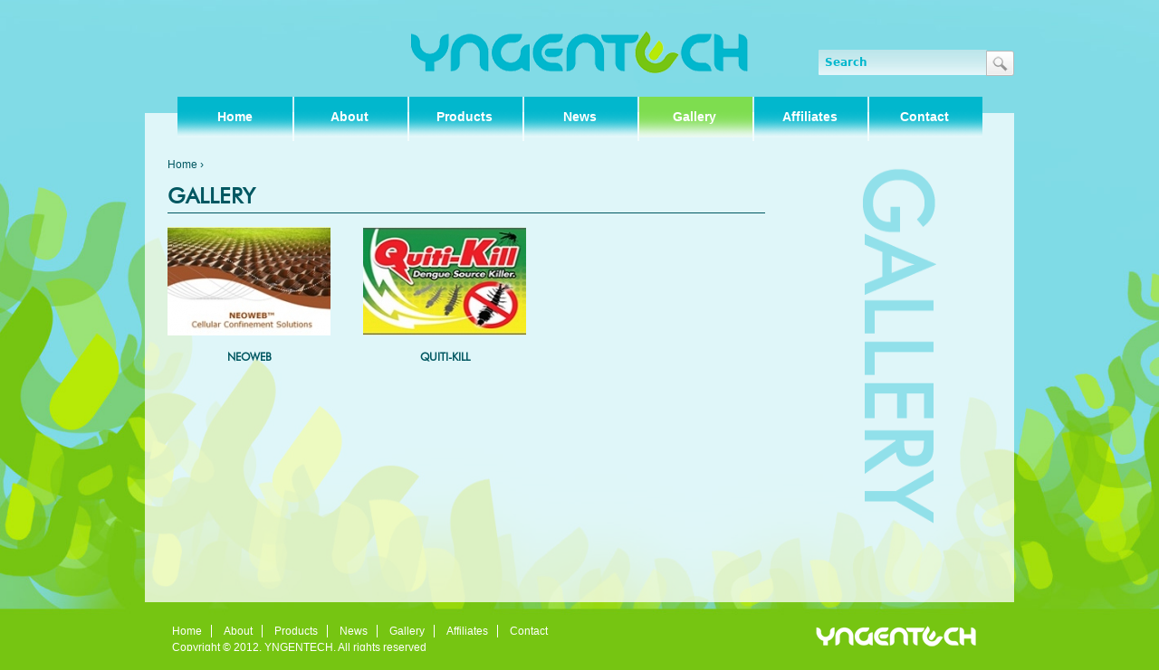

--- FILE ---
content_type: text/html; charset=utf-8
request_url: http://yngentech.com/gallery
body_size: 10191
content:
<!DOCTYPE html PUBLIC "-//W3C//DTD XHTML 1.0 Strict//EN" "http://www.w3.org/TR/xhtml1/DTD/xhtml1-strict.dtd">
<html xmlns="http://www.w3.org/1999/xhtml" xml:lang="en" lang="en" dir="ltr">

<head>
<meta http-equiv="Content-Type" content="text/html; charset=utf-8" />
  <title>Gallery | Yngentech</title>
  <meta http-equiv="X-UA-Compatible" content="IE=EmulateIE8" />
  <meta http-equiv="Content-Type" content="text/html; charset=utf-8" />
<link rel="shortcut icon" href="/sites/default/files/default_favicon.ico" type="image/x-icon" />
  <link type="text/css" rel="stylesheet" media="all" href="/sites/default/files/css/css_7317f4736e1bace9609619ccb528d8d5.css" />
<link type="text/css" rel="stylesheet" media="print" href="/sites/default/files/css/css_513d482182d487812232c8cd0d1646c9.css" />
<link type="text/css" rel="stylesheet" media="all" href="/sites/all/themes/default/css/html-reset.css?x" />
<link type="text/css" rel="stylesheet" media="all" href="/sites/all/themes/default/css/wireframes.css?x" />
<link type="text/css" rel="stylesheet" media="all" href="/sites/all/themes/default/css/layout-fixed.css?x" />
<link type="text/css" rel="stylesheet" media="all" href="/sites/all/themes/default/css/page-backgrounds.css?x" />
<link type="text/css" rel="stylesheet" media="all" href="/sites/all/themes/default/css/tabs.css?x" />
<link type="text/css" rel="stylesheet" media="all" href="/sites/all/themes/default/css/messages.css?x" />
<link type="text/css" rel="stylesheet" media="all" href="/sites/all/themes/default/css/pages.css?x" />
<link type="text/css" rel="stylesheet" media="all" href="/sites/all/themes/default/css/block-editing.css?x" />
<link type="text/css" rel="stylesheet" media="all" href="/sites/all/themes/default/css/blocks.css?x" />
<link type="text/css" rel="stylesheet" media="all" href="/sites/all/themes/default/css/navigation.css?x" />
<link type="text/css" rel="stylesheet" media="all" href="/sites/all/themes/default/css/panels-styles.css?x" />
<link type="text/css" rel="stylesheet" media="all" href="/sites/all/themes/default/css/views-styles.css?x" />
<link type="text/css" rel="stylesheet" media="all" href="/sites/all/themes/default/css/nodes.css?x" />
<link type="text/css" rel="stylesheet" media="all" href="/sites/all/themes/default/css/comments.css?x" />
<link type="text/css" rel="stylesheet" media="all" href="/sites/all/themes/default/css/forms.css?x" />
<link type="text/css" rel="stylesheet" media="all" href="/sites/all/themes/default/css/fields.css?x" />
<link type="text/css" rel="stylesheet" media="all" href="/sites/all/themes/default/css/yngentech.css?x" />
<link type="text/css" rel="stylesheet" media="print" href="/sites/all/themes/default/css/print.css?x" />
<!--[if IE]>
<link type="text/css" rel="stylesheet" media="all" href="/sites/all/themes/default/css/ie.css?x" />
<![endif]-->
<!--[if lte IE 6]>
<link type="text/css" rel="stylesheet" media="all" href="/sites/all/themes/default/css/ie6.css?x" />
<![endif]-->
  <script type="text/javascript" src="/sites/default/files/js/js_3306fc363764689b9b8a7dde25462c43.js"></script>
<script type="text/javascript">
<!--//--><![CDATA[//><!--
jQuery.extend(Drupal.settings, { "basePath": "\u002F", "cron": { "basePath": "\u002Fpoormanscron", "runNext": 1768783007 }, "shadowbox": { "animate": true, "animateFade": true, "animSequence": "wh", "auto_enable_all_images": 0, "auto_gallery": 0, "autoplayMovies": true, "continuous": false, "counterLimit": 10, "counterType": "default", "displayCounter": true, "displayNav": true, "enableKeys": true, "fadeDuration": 0.35, "handleOversize": "resize", "handleUnsupported": "link", "initialHeight": 160, "initialWidth": 320, "language": "en", "modal": false, "overlayColor": "#000", "overlayOpacity": 0.8, "players": null, "resizeDuration": 0.55, "showMovieControls": true, "slideshowDelay": 0, "viewportPadding": 20, "useSizzle": false }, "CToolsUrlIsAjaxTrusted": { "\u002Fgallery": true } });
//--><!]]>
</script>
</head>
<body class="page not-front not-logged-in page-gallery section-gallery one-sidebar sidebar-second page-views anonymous user">
<!--<div class="cover">
	<img src="/sites/all/themes/default/images/bg.jpg" alt="BG" />
</div>-->

      <div id="skip-link"><a href="#main-menu">Jump to Navigation</a></div>
    
  <div id="header"><div class="section clearfix">

              <a href="/" title="Home" rel="home" id="logo"><img src="/sites/default/files/default_logo.png" alt="Home" /></a>
      
      
              <div id="search-box"><form action="/gallery"  accept-charset="UTF-8" method="post" id="search-theme-form">
<div><div id="search" class="container-inline">
  <div class="form-item" id="edit-search-theme-form-1-wrapper">
 <label for="edit-search-theme-form-1">Search this site: </label>
 <input type="text" maxlength="128" name="search_theme_form" id="edit-search-theme-form-1" size="15" value="" title="Enter the terms you wish to search for." class="form-text" />
</div>
<input type="submit" name="op" id="edit-submit" value="Search"  class="form-submit" />
<input type="hidden" name="form_build_id" id="form-icjfA7xtVdh9pzkGjn0ewyk9EaMw5dwHJdRzviVoxV8" value="form-icjfA7xtVdh9pzkGjn0ewyk9EaMw5dwHJdRzviVoxV8"  />
<input type="hidden" name="form_id" id="edit-search-theme-form" value="search_theme_form"  />
</div>

</div></form>
</div>
      
      
    </div></div><!-- /.section, /#header -->

  <div id="page-wrapper"><div id="page">


    <div id="main-wrapper"><div id="main" class="clearfix with-navigation">
	<!--<div class="bg">
		<img src="sites/all/themes/default/images/bg2.jpg" alt="bg" />
	</div>-->

      <div id="content" class="column"><div class="section">

        
        
        <div class="breadcrumb"><a href="/">Home</a> › </div>                  <h1 class="title">Gallery</h1>
                                
        
        <div id="content-area">
          <div class="views_view view view-gallery view-id-gallery view-display-id-page_1 galleryPage view-dom-id-1">
  
  
    
  
      <div class="view-content">
        <div class="views-row views-row-1 views-row-odd views-row-first">
      
  <div class="views-field-views-node-quicklinks">
                <span class="field-content"></span>
  </div>
  
  <div class="views-field-field-rep-img-fid">
                <span class="field-content"><a href="/gallery/neoweb" class="imagecache imagecache-album_rep_image imagecache-linked imagecache-album_rep_image_linked"><img src="http://yngentech.com/sites/default/files/imagecache/album_rep_image/rep_img/neoweb.jpg" alt="" title=""  class="imagecache imagecache-album_rep_image" width="180" height="120" /></a></span>
  </div>
  
  <div class="views-field-title">
                <span class="field-content"><a href="/gallery/neoweb">NEOWEB</a></span>
  </div>
  </div>
  <div class="views-row views-row-2 views-row-even views-row-last">
      
  <div class="views-field-views-node-quicklinks">
                <span class="field-content"></span>
  </div>
  
  <div class="views-field-field-rep-img-fid">
                <span class="field-content"><a href="/gallery/quiti-kill" class="imagecache imagecache-album_rep_image imagecache-linked imagecache-album_rep_image_linked"><img src="http://yngentech.com/sites/default/files/imagecache/album_rep_image/rep_img/quiti-kill.jpg" alt="" title=""  class="imagecache imagecache-album_rep_image" width="180" height="120" /></a></span>
  </div>
  
  <div class="views-field-title">
                <span class="field-content"><a href="/gallery/quiti-kill">QUITI-KILL</a></span>
  </div>
  </div>
    </div>
  
  
  
  
  
  
</div>         </div>

        
        
      </div></div><!-- /.section, /#content -->

              <div id="navigation"><div class="section clearfix">

          <h2 class="element-invisible">Main menu</h2><ul id="main-menu" class="links clearfix"><li class="menu-560 first"><a href="/home" title="Home">Home</a></li>
<li class="menu-466"><a href="/about" title="About">About</a></li>
<li class="menu-567"><a href="/products" title="Products">Products</a></li>
<li class="menu-569"><a href="/news" title="News">News</a></li>
<li class="menu-572 active-trail active"><a href="/gallery" title="Gallery" class="active">Gallery</a></li>
<li class="menu-574"><a href="/affiliates" title="Affiliates">Affiliates</a></li>
<li class="menu-113 last"><a href="/contact" title="">Contact</a></li>
</ul>
          
        </div></div><!-- /.section, /#navigation -->
      
      
      <div class="region region-sidebar-second column sidebar"><div class="section">
  <div id="block-block-5" class="block block-block first last region-odd odd region-count-1 count-1">
  
  <div class="content">
    <p><img src="/sites/default/files/gallery_side.png" width="215" height="458" /></p>
  </div>

  </div><!-- /.block -->
</div></div><!-- /.section, /.region -->

    </div></div><!-- /#main, /#main-wrapper -->


  </div></div><!-- /#page, /#page-wrapper -->
  
        <div id="footer"><div class="section">

        
                  <div id="footer-message">Copyright © 2012. YNGENTECH. All rights reserved</div>
        
        <div class="region region-footer">
  <div id="block-menu-secondary-links" class="block block-menu first last region-odd even region-count-1 count-2">
  
  <div class="content">
    <ul class="menu"><li class="leaf first"><a href="/home" title="Home">Home</a></li>
<li class="leaf"><a href="/about" title="About">About</a></li>
<li class="leaf"><a href="/products" title="Products">Products</a></li>
<li class="leaf"><a href="/news" title="News">News</a></li>
<li class="leaf active-trail"><a href="/gallery" title="Gallery" class="active">Gallery</a></li>
<li class="leaf"><a href="/affiliates" title="Affiliates">Affiliates</a></li>
<li class="leaf last"><a href="/contact" title="Contact">Contact</a></li>
</ul>  </div>

  </div><!-- /.block -->
</div><!-- /.region -->

      </div></div><!-- /.section, /#footer -->
    
  
  <script type="text/javascript">
<!--//--><![CDATA[//><!--

      Shadowbox.path = "/sites/all/libraries/shadowbox/";
      Shadowbox.init(Drupal.settings.shadowbox);
    
//--><!]]>
</script>

</body>
</html>


--- FILE ---
content_type: text/css
request_url: http://yngentech.com/sites/all/themes/default/css/layout-fixed.css?x
body_size: 4845
content:
/**
 * @file
 * Layout Styling (DIV Positioning)
 *
 * Define CSS classes to create a table-free, 3-column, 2-column, or single
 * column layout depending on whether blocks are enabled in the left or right
 * columns.
 *
 * This layout is based on the Zen Columns layout method.
 *   http://drupal.org/node/201428
 *
 * Only CSS that affects the layout (positioning) of major elements should be
 * listed here.  Such as:
 *   display, position, float, clear, width, height, min-width, min-height
 *   margin, border, padding, overflow
 */


/*
 * Body
 */
body {
}

#page-wrapper,
.region-page-closure {
  /*
   * If you want to make the page a fixed width and centered in the viewport,
   * this is the standards-compliant way to do that. See also the ie6.css file
   * for the necessary IE5/IE6quirks hack to center a div.
   */
  margin-left: auto;
  margin-right: auto;
  width: 960px;
}

#page {
}

/*
 * Header
 */
#header {
}

#header .section {
}

#search-box {
}

.region-header {
  clear: both; /* Clear the logo */
}

/*
 * Main (container for everything else)
 */
#main-wrapper {
  position: relative;
}

#main {
}

/*
 * Content
 */
#content,
.no-sidebars #content {
  float: left; /* LTR */
  width: 960px;
  margin-left: 0; /* LTR */
  margin-right: -960px; /* LTR */ /* Negative value of #content's width + left margin. */
  padding: 0; /* DO NOT CHANGE. Add padding or margin to #content .section. */
}

.sidebar-first #content {
  width: 710px;
  margin-left: 250px; /* LTR */ /* The width of .region-sidebar-first. */
  margin-right: -960px; /* LTR */ /* Negative value of #content's width + left margin. */
}

.sidebar-second #content {
  width: 710px;
  margin-left: 0; /* LTR */
  margin-right: -710px; /* LTR */ /* Negative value of #content's width + left margin. */
}

.two-sidebars #content {
  width: 460px;
  margin-left: 250px; /* LTR */ /* The width of .region-sidebar-first */
  margin-right: -710px; /* LTR */ /* Negative value of #content's width + left margin. */
}

#content .section {
  margin: 0;
  padding: 0;
}

/*
 * Navigation
 */
#navigation {
  float: left; /* LTR */
  width: 100%;
  margin-left: 0; /* LTR */
  margin-right: -100%; /* LTR */ /* Negative value of #navigation's width + left margin. */
  padding: 0; /* DO NOT CHANGE. Add padding or margin to #navigation .section. */
  height: 48px; /* The navigation can have any arbritrary height. We picked one
                    that is the line-height plus 1em: 1.3 + 1 = 2.3
                    Set this to the same value as the margin-top below. */
}

.with-navigation #content,
.with-navigation .region-sidebar-first,
.with-navigation .region-sidebar-second {
  margin-top: 36px; /* Set this to the same value as the navigation height above. */
}

#navigation .section {
}

#navigation ul /* Primary and secondary links */ {
  margin: 0;
  padding: 0;
  text-align: left; /* LTR */
}

#navigation li /* A simple method to get navigation links to appear in one line. */ {
  float: left; /* LTR */
  padding: 0 10px 0 0; /* LTR */
}

/*
 * First sidebar
 */
.region-sidebar-first {
  float: left; /* LTR */
  width: 250px;
  margin-left: 0; /* LTR */
  margin-right: -250px; /* LTR */ /* Negative value of .region-sidebar-first's width + left margin. */
  padding: 0; /* DO NOT CHANGE. Add padding or margin to .region-sidebar-first .section. */
}

.region-sidebar-first .section {
  margin: 0 20px 0 0; /* LTR */
  padding: 0;
}

/*
 * Second sidebar
 */
.region-sidebar-second {
  float: left; /* LTR */
  width: 250px;
  margin-left: 710px; /* LTR */ /* Width of content + sidebar-first. */
  margin-right: -960px; /* LTR */ /* Negative value of .region-sidebar-second's width + left margin. */
  padding: 0; /* DO NOT CHANGE. Add padding or margin to .region-sidebar-second .section. */
}

.region-sidebar-second .section {
  margin: 0 0 0 20px; /* LTR */
  padding: 0;
}

/*
 * Footer
 */
#footer {
}

#footer .section {
}

/*
 * Closure
 */
.region-page-closure /* See also the #page-wrapper declaration above that this div shares. */ {
}

/*
 * Prevent overflowing content
 */
#header,
#content,
#navigation,
.region-sidebar-first,
.region-sidebar-second,
#footer,
.region-page-closure {
  overflow: visible;
  word-wrap: break-word; /* A very nice CSS3 property */
}

#navigation {
  /* overflow: hidden;  *//* May need to be removed if using a dynamic drop-down menu */
}

/*
 * If a div.clearfix doesn't have any content after it and its bottom edge
 * touches the bottom of the viewport, Firefox and Safari will mistakenly
 * place several pixels worth of space between the bottom of the div and the
 * bottom of the viewport. Uncomment this CSS property to fix this.
 * Note: with some over-large content, this property might cause scrollbars
 * to appear on the #page-wrapper div.
 */
/*
#page-wrapper {
  overflow-y: hidden;
}
*/


--- FILE ---
content_type: text/css
request_url: http://yngentech.com/sites/all/themes/default/css/forms.css?x
body_size: 4325
content:
/* $Id: forms.css,v 1.3 2009/08/12 08:37:42 johnalbin Exp $ */

/**
 * @file
 * Form Styling
 */


.form-item,
.form-checkboxes,
.form-radios /* Wrapper for a form element (or group of form elements) and its label */ {
  margin: 1em 0;
}

.form-item input.error,
.form-item textarea.error,
.form-item select.error /* Highlight the form elements that caused a form submission error */ {
  border: 2px solid #c00;
}

.form-item label /* The label for a form element */ {
  display: block;
  font-weight: bold;
}

.form-item label.option /* The label for a radio button or checkbox */ {
  display: inline;
  font-weight: normal;
}

.form-required /* The part of the label that indicates a required field */ {
  color: #c00;
}

.form-item .description /* The descriptive help text (separate from the label) */ {
  font-size: 0.85em;
}

.form-checkboxes .form-item,
.form-radios .form-item /* Pack groups of checkboxes and radio buttons closer together */ {
  margin: 0.4em 0;
}

.form-submit /* The submit button */ {
    position: relative;
	background: -moz-linear-gradient(center top , #FFFFFF, #CCCCCC) repeat scroll 0 0 transparent;
	background: -webkit-gradient(linear, left top, left bottom, from(#ffffff), to(#cccccc)) repeat scroll 0 0 transparent;
	background: -o-linear-gradient(top,  #ffffff,  #cccccc) repeat scroll 0 0 transparent;
    border: 1px solid #AAAAAA;
    border-radius: 12px 12px 12px 12px;
    color: #111111;
    cursor: pointer;
    font-weight: bold;
    padding: 5px 12px;
    text-decoration: none;
    text-shadow: 0 1px 0 #FFFFFF;
}

.form-submit:hover {
	background: -webkit-gradient(linear, left top, left bottom, from(#cccccc), to(#dddddd)) repeat scroll 0 0 transparent;
    background: -moz-linear-gradient(top,  #cccccc,  #dddddd) repeat scroll 0 0 transparent;
    background: -o-linear-gradient(top,  #cccccc,  #dddddd) repeat scroll 0 0 transparent;
}

.form-submit:active {
	top: 1px;
}

.container-inline div,
.container-inline label /* Inline labels and form divs */ {
  display: inline;
}

.tips /* Tips for Drupal's input formats */ {
}


/*
 * Search (search-theme-form.tpl.php)
 */
#search-box /* Wrapper for the search form */ {
}

#edit-search-theme-form-1-wrapper label /* Label that says "Search this site:" */ {
  display: none;
}


/*
 * Search (search-block-form.tpl.php)
 */
#search-block-form /* Wrapper for the search form */ {
}

#edit-search-block-form-1-wrapper label /* Label that says "Search this site:" */ {
  display: none;
}


/*
 * Drupal's default login form block
 */
#user-login-form {
  text-align: left; /* LTR */
}


/*
 * OpenID
 *
 * The default styling for the OpenID login link seems to assume Garland's
 * styling of list items.
 */

#user-login-form ul /* OpenID creates a new ul above the login form's links. */ {
  margin-bottom: 0; /* Position OpenID's ul next to the rest of the links. */
}

#user-login-form li.openid-link /* The "Log in using OpenID" link. */ {
  margin-top: 1em;
  margin-left: -20px; /* LTR */ /* Un-do some of the padding on the ul list. */
}

#user-login-form li.user-link /* The "Cancel OpenID login" link. */ {
  margin-top: 1em;
}

#user-login ul {
  margin: 1em 0;
}

#user-login li.openid-link,
#user-login li.user-link /* The OpenID links on the /user form. */ {
  margin-left: -2em; /* LTR */ /* Un-do all of the padding on the ul list. */
}


/*
 * Drupal admin tables
 *
 * We overrode these styles in html-elements.css, but restore them for the admin
 * section of the site.
 */

form tbody {
  border-top: 1px solid #ccc;
}

form th,
form thead th {
  text-align: left; /* LTR */
  padding-right: 1em; /* LTR */
  border-bottom: 3px solid #ccc;
}

form tbody th {
  border-bottom: 1px solid #ccc;
}
select {
	background: transparent url(../images/input_bg.gif) repeat 0 0;
	border: 1px solid #AAAAAA;
    border-radius: 2px 2px 2px 2px;
    box-shadow: 0 1px 2px #DDDDDD;
    color: #555555;
	padding: 4px;
}
input.form-text {
	background: transparent url(../images/input_bg.gif) repeat 0 0;
	border: 1px solid #AAAAAA;
    border-radius: 6px;
    color: #555555;
	padding: 4px;
}
textarea {
    border: 1px solid #aaa;
    font-size: 12px;
    padding: 5px;
    border-radius: 8px;
	overflow: hidden;
	background: #fff url(../images/input_bg.gif) repeat-x 0 -88px;
}
input.form-text:focus,
textarea:focus {
}

--- FILE ---
content_type: text/css
request_url: http://yngentech.com/sites/all/themes/default/css/yngentech.css?x
body_size: 21425
content:
/*YNGENTECH*/

@font-face {  
	font-family: "Futura Bk Bt";  
	src: url( '../fonts/futuran-webfont.eot' );
	src: local('�?'),
		url('../fonts/futuran-webfont.woff') format('woff'), 
		url('../fonts/futuran-webfont.ttf') format('truetype'),
		url('../fonts/futuran-webfont.svg#webfont') format('svg');
	font-weight: normal;
	font-style: normal;
}

body {
	font-family: Arial, Verdana, sans-serif;
	line-height: 136%;
	background: #76C512 url(../images/bg.jpg) no-repeat bottom center;
	background-size: cover;
}

#admin-menu ul li a {
	font-size: 10px;
}

#header {
	height: 125px;
	position: relative;
}

#header .section {
	width: 960px;
	margin: 0 auto;
	position: relative;
	height: 116px;
}

#logo {
    left: 290px;
    position: relative;
    top: 34px;
}

td,th {
	padding: 4px;
}

p,ol,ul,table,a,span,div {
	font-size: 12px;
	color: #005761;
}

a {
	color: #1e8b99;
	text-decoration: none;
}

h1.title {
	border-bottom: 1px solid #005761;
    color: #005761;
    font-family: Futura Bk Bt;
    font-size: 24px;
    margin-bottom: 15px;
}

#content .section {
    padding: 15px 25px 0;
}

.node .content {
    line-height: 136%;
}

.front #content .section {
	padding: 0;
}

#page-wrapper {
	/* background: #f5fcfd url(../images/pagewrap.jpg) no-repeat bottom center; */
	background: transparent url(../images/bg_pagewrapper.png) repeat top center;
}

.front #main-wrapper {	padding-bottom: 0;
}

#main-wrapper {
	position: relative;	padding-bottom: 20px;
}

.socialPane {
    position: relative;
	width: 300px;
}

.socialPane a.fb,
.socialPane a.tw {
	display: inline-block;
    float: left;
    height: 46px;
    overflow: hidden;
    text-indent: -1000px;
    width: 85px;
}

.socialPane a.fb {
	background: transparent url(../images/social.png) no-repeat top left;
	margin-right: 10px;
}

.socialPane a.tw {
	background: url("../images/social.png") no-repeat scroll -90px 0 transparent;
	width: 102px;
}

/* .cover img {
	position: fixed;
	width: 100%;
	height: 100%;
	top: 0;
	left: 0;
	z-index: -100;
} */

.node-type-album .field-field-imgs .field-item {
	float: left;
	margin-bottom: 10px;
    margin-right: 10px;
}

h1 {
	text-transform: uppercase;
	color: #5aa8aa;
	font-size: 28px;
}

#search {
	bottom: 21px;
    position: absolute;
    right: 0;
}

div#edit-search-theme-form-1-wrapper {
	display: inline-block;
    width: 182px;
}

#search input.form-submit {
	border: none;
	text-indent: -1000px;
	overflow: hidden;
	background: transparent url(../images/search_btn.png) no-repeat top center;
	width: 31px;
	height: 28px;
	border-radius: 0;
	position: relative;
	top: 1px;
}

#search input#edit-search-theme-form-1 {
    border: medium none;
    border-radius: 1px 1px 1px 1px;
    color: #01B7CD;
    font-size: 12px;
    font-weight: bold;
    padding: 7px;
    width: 172px;
	background: #d5f0f3 url(../images/bg_searchinput.jpg) repeat-x top left;
}

#navigation {
	height: 50px;
    position: relative;
    top: -18px;
}

#navigation ul {
	margin: 0 auto;
    padding: 0;
    text-align: left;
    width: 889px;
}

#navigation li {
	padding: 0;
}

#navigation li a {
    color: #fff;
    display: inline-block;
    font-size: 14px;
    font-weight: bold;
    padding: 16px 0;
	width: 127px;
	background: transparent url(../images/bg_navLi.png) repeat-x top left;
	text-align: center;
}

#navigation li span {
	height: 49px;
    position: absolute;
    top: 0;
    width: 2px;
	background: transparent url(../images/bg_sep.png) no-repeat top center;
}

#navigation li.first span {
	display: none;
}

#navigation li a:hover,
#navigation li a.active {
	background: transparent url(../images/bg_navLiActive.png) repeat-x top left;
}

#block-menu-secondary-links {
	margin: 0;
}

#footer {
	height: 75px;
	position: relative;
}

#footer .section {
	width: 960px;
	margin: 0 auto;
	height: 75px;
	background: url("../images/logocopy.png") no-repeat scroll 95% 50% transparent;
	position: relative;
}

#footer ul {
	margin: 0;
	padding: 0;
	text-align: left;
}

#footer li a {
	font-size: 12px;
	color: #fff;
	margin: 0 10px;
}

#footer li {
	display: inline;
	border-right: 1px solid #fff;
}

#footer li.first a {
	margin-left: 0;
}

#footer li.last {
	border: none;
}

#footer-message {
	color: #FFFFFF;
    font-size: 12px;
    position: absolute;
    top: 40px;
	left: 30px;
}

.region-footer {
    position: absolute;
    top: 22px;
	left: 30px;
}

.bg img {
	position: fixed;
	width: 100%;
	height: 100%;
	z-index: -10;
}

/*panels-------------------------*/

.panels-flexible-region-1-center {
	width: 100%;
}

#homePage {
	margin: 0 auto;
	width: 960px;
	background: transparent url(../images/homeLine.jpg) no-repeat 15px 730px;
}

.slideshowPane {
	margin: 0 auto;
    width: 892px;
}

.bottomRow {
	margin-top: 40px;
	padding: 0 50px;
}

.botRight {
	position: relative;
    top: 63px;
}

.slideshowPane h2.pane-title {
	margin: 0;
}

.announcementPane {
	padding: 5px;
}

.announcementPane .announcementBlock,
.announcementPane .announcementBlock .view-content  {
	padding: 0;
}

.announcementPane h2.pane-title {
	color: #fff;
	font-size: 19px;
	margin: 0;
	padding-bottom: 5px;
	padding-left: 12px;
	letter-spacing: -1px;
}

.announcementPane .pane-content {
	padding: 10px 14px;
}

.announcementPane .views-field-title {
	margin-bottom: 10px;
}

.announcementPane .views-field-title a {
	color: #484646;
	font-weight: bold;
	font-size: 15px;
}

.announcementPane .views-field-field-teaser-value div {
	color: #47403D;
}

.announcementPane .views-row {
	border-bottom: 1px solid #ccc;
	margin-bottom: 8px;
	padding-bottom: 8px;
}

.announcementPane .views-row-last,
.announcementPane .announcementBlock  .views-row-last {
	margin-bottom: 0;
	border: none;
}

.welcomePane {
	float: left;
    position: relative;
    width: 350px;
    z-index: 100;
}

.videoPane {
	float: right;
    margin-right: 33px;
}

.panels-flexible-row-1-1 {
	overflow: hidden;
    padding: 15px 35px 0;
}

.welcomePane  .views-field-title span {
	color: #76C512;
    font-family: Futura Bk Bt;
    font-size: 22px;
    font-weight: normal;
    margin: 0;
    text-decoration: underline;
	line-height: 31px;
}

.welcomePane .pane-content {
    line-height: 126%;
	
}

.welcomePane .views-field-body p {
	font-size: 12px;
	color: #005761;
}

.latestNewsPane {
	background: transparent url(../images/bg_featProd.png) repeat top left;
	float: right;
    margin-right: 20px;
    padding: 12px 16px;
    width: 483px;
	overflow: hidden;
}

.latestNewsPane h2.pane-title {
	background: transparent url(../images/bg_latestNews.png) no-repeat top center;
	display: inline-block;
    height: 44px;
    left: 18px;
    margin: 0 0 10px;
    overflow: hidden;
    position: relative;
    text-align: center;
    text-indent: -1000px;
    width: 444px;
}

.latestNewsPane .pane-content {
}

.latestNewsPane .views-field-title {
	margin-bottom: 10px;
}

.latestNewsPane .views-row {
	float: left;
	width: 154px;
	margin-right: 10px;
}

.latestNewsPane .views-row-last {
	margin: 0;
}

.latestNewsPane .views-field-title a {
	color: #39939E;
    font-size: 13px;
    font-weight: bold;
}

.latestNewsPane .views-field-field-teaser-value div {
	font-size: 11px;
    line-height: 126%;
	color: #39939e;
	margin: 5px 0;
}

.latestNewsPane .views-field-field-teaser-img-fid {
}

.latestNewsPane .views-field-phpcode {
	margin-top: 15px;
}

.latestNewsPane .views-field-view-node {
	text-align: right;
}

.latestNewsPane .views-field-view-node a {
	border-radius: 0;
	border: none;
	color: #39939e;
	font-size: 11px;
}

.latestNewsPane .views-field-view-node,
.prodPage .views-field-view-node,
.newsPage .views-field-view-node {
	clear: both;
}

.prodPage .views-field-view-node a,
.newsPage .views-field-view-node a {
	/* background-color: #5C7022; */
    border-radius: 10px 10px 10px 10px;
    color: #005761;
    display: inline-block;
    padding: 4px 0;
}

.panels-flexible-row-1-2 {
    padding: 10px 35px 0;
}

.featuredProdPane {
    padding: 14px;
    position: relative;
    width: 277px;
	background: transparent url(../images/bg_featProd.png) repeat top left;
}

.featuredProdPane h2.pane-title {
	height: 42px;
    width: 275px;
	text-indent: -1000px;
	overflow: hidden;
	display: inline-block;
	margin: 0;
	background: transparent url(../images/bg_featProdh2.png) no-repeat top center;
}

.featuredProdPane .pane-content {
	padding: 15px 22px;
}

.featuredProdPane .views-field-field-teaser-img-fid {
	text-align: center;
	margin: 15px 0;
}

.featuredProdPane .views-field-field-teaser-img-fid img {
	border: 3px solid #cfe173;
	border-radius: 3px;
}

.featuredProdPane .views-field-title {
	text-align: center;
}

.featuredProdPane .views-field-title a {	color: #39939E;    font-size: 15px;    font-weight: bold;    letter-spacing: -1px;    text-transform: uppercase;}

.featuredProdPane .views-field-view-node {
	text-align: right;
	padding-top: 10px;
}

.featuredProdPane .views-field-view-node a {
	font-size: 12px;
}

.featuredProdPane .views-field-field-teaser-value div {
	font-size: 12px;
	color: #39939e;
	line-height: 136%;
}

.featuredProdPane .featuredProd {
	height: auto;
}

/*end of panels------------------*/

/*blocks---------------------------*/


#views_slideshow_singleframe_main_slideshow-block_1 {
	height: 330px;
}

.slideshowBlock {
	margin-top: 10px;
    position: relative;
	background: none;
}

.slideshowBlock .views-slideshow-controls-bottom {
	position: absolute;
    right: 36px;
    top: 14px;
	z-index: 1000;
}

.slideshowBlock .views_slideshow_singleframe_pager .pager-item {
	padding: 0 2px;
}

.slideshowBlock .views_slideshow_singleframe_pager .pager-item a {
    border-radius: 14px 14px 14px 14px;
    color: #69D4E1;
    display: inline-block;
    font-size: 14px;
    padding: 4px 0;
    text-align: center;
    vertical-align: middle;
    width: 24px;
}

.slideshowBlock .views_slideshow_singleframe_pager .activeSlide a  {
	background-color: #69D4E1;
	color: #E8F1EC;
}

#block-views-announcement-block_1 {
	background-color: #D0E9EC;
}

#block-views-announcement-block_1 h2.title {
	background-color: #90cbd1;
    color: #FFFFFF;
    font-family: Futura Bk Bt;
    font-size: 16px;
    margin: 0;
    padding: 10px 0;
    text-align: center;
    text-transform: uppercase;
}

.announcementBlock {
    padding: 5px;
}

.announcementBlock .view-content {
	padding: 10px 14px;
}

.announcementBlock .views-field-title {
	margin-bottom: 10px;
}

.announcementBlock .views-field-title a {
	color: #005761;
    font-size: 12px;
    font-weight: bold;
}

.announcementBlock .views-field-field-teaser-value div {
	color: #005761;
}

.announcementBlock .views-row {
	border-bottom: 1px solid #CCCCCC;
    margin-bottom: 8px;
    padding-bottom: 8px;
}

.announcementBlock .views-row-last {
	border: none;
}

.welcomeBlock {
	
}

.latestNewsBlock {

}

.featuredProd {

}

.prodPage .views-row {
	border-bottom: 1px dotted #084547;
    margin-bottom: 14px;
    overflow: hidden;
    padding-bottom: 10px
}

.prodPage .views-row-last {
	border: none;
}

.prodPage .views-field-title {
	margin-bottom: 12px;
}

.prodPage .views-field-title a {
	color: #084547;
    font-size: 15px;
	font-weight: bold;
}

.prodPage .views-field-field-teaser-value div  {
	color: #005761;
}

.prodPage .views-field-field-teaser-img-fid {
	float: right;
	margin-left: 12px;
}

.prodPage .views-field-phpcode {
	margin-top: 10px;
	text-align: right;
}

.newsPage .views-row {
	border-bottom: 1px dotted #084547;
    margin-bottom: 14px;
    overflow: hidden;
    padding-bottom: 10px;
	padding-top: 6px;
}

.newsPage .views-row-last {
	border: none;
}

.newsPage .views-field-field-teaser-img-fid {
	float: right;
    padding-bottom: 10px;
    padding-left: 10px;
}

.newsPage .views-field-title {
	margin-bottom: 12px;
}

.newsPage .views-field-title a {
	color: #084547;
    font-size: 16px;
    font-weight: bold;
}

.newsPage .views-field-field-teaser-value div {
	color: #005761;
}

.newsPage .views-field-phpcode {
	margin-top: 10px;
    overflow: hidden;
	text-align: right;
}

.galleryPage .views-row {
	float: left;
    height: 145px;
    margin-bottom: 26px;
    margin-right: 36px;
    text-align: center;
    width: 180px;
}

.galleryPage .views-field-title {
	padding: 5px 0;
}

.galleryPage .views-field-title a {
	color: #005761;
    font-family: Futura Bk Bt;
    font-size: 12px;
    font-weight: bold;
    text-transform: uppercase;
}

.affiliatePage .views-row {
    margin-bottom: 24px;
	margin-right: 41px;
	display: inline-block;
	vertical-align: top;
	width: 176px;
	text-align: center;
}

.affiliatePage .views-field-title span {
	color: #005761;
    display: inline-block;
    font-size: 14px;
    font-weight: bold;
    margin-top: 10px;
}

.affiliatePage span.views-field-field-aff-logo-fid {
	
}

.affiliatePage td {
	display: inline-block;
    position: relative;
    text-align: center;
    width: 200px;
}

.affiliatePage td .views-field-views-node-quicklinks {
	display: block;
	visibility: hidden;
}

.affiliatePage td:hover .views-field-views-node-quicklinks {
	visibility: visible;
}

#block-views-contactInfo-block_2  {
	float: right;
}

#block-views-contactInfo-block_2 .view-display-id-block_2 p {
	margin: 0;
}

form#contact-mail-page {
	float: left;
    width: 400px;
}

form#contact-mail-page input.form-text,
form#contact-mail-page textarea.form-textarea {
	width: 380px;
}

#block-views-contactInfo-block_1 {
	float: left;
    margin-bottom: 60px;
    width: 400px;
}

#block-menu-menu-productmenu {
	padding: 30px 3px 3px;
	background-color: transparent;
	/*background-color: #D0E9EC; hide */
}

#block-menu-menu-productmenu .content {
	background-color: #EFF7F8;
    padding: 10px;
	display: none; /*hide*/
}

#block-menu-menu-productmenu ul {
	margin: 0;
	padding: 0;
}

#block-menu-menu-productmenu li {
	list-style: none;
	list-style-image: none;
	line-height: 160%;
}

#block-menu-menu-productmenu li a {
	color: #484646;
    font-weight: bold;
}

#block-menu-menu-productmenu li a:hover,
#block-menu-menu-productmenu li a.active {
	color: #333;
	text-decoration: underline;
}

/*end of blocks--------------------*/

#block-block-1 {
	position: absolute;
    right: 20px;
    top: 20px;
}

#block-block-1 img {
	width: 30px;
	height: 30px;
}

.breadcrumb {
	margin-bottom: 15px;
}

.breadcrumb a {
	color: #005761;
}

.region-sidebar-second .section {
	margin-left: 10px;
    padding: 0 25px 0 0;
}

.node-type-product .facebookshare-box {
	float: none;
    text-align: right;
    width: 100%;
}

#sb-title, #sb-title-inner {
	line-height: 120%;
	height: auto;
}

/**IMAGE CAPTION**/

.image-left {
float: left;
margin: 5px 20px 5px 0;
}

.image-right {
float: right;
margin: 5px 0px 5px 20px;
}

img.image-left[title], img.image-right[title] {
padding-bottom: 31px;
background-color: #eee;
}

span.image-left, span.image-right {
display: block;
}

.caption {
display: block;
font-size: 0.8em;
color: #777;
line-height: 1.5em;
padding: 0 3px;
text-align: center;
}

/**IMAGE CAPTION**/

.bannerBlock .views-row {
	margin: 10px 0;
}

.node-type-news .facebookshare-box {
	margin-left: 10px;
}

.videoregion {
	
}

.newsregion {

}

#block-block-8 {
	padding: 10px;
}

#block-block-8 a {
	border-bottom: 1px dotted #333333;
    display: inline-block;
    padding: 4px 0;
    text-transform: uppercase;
    width: 100%;
	margin-bottom: 3px;
}

#block-block-8 a.last {
	border: none;
}

.field-field-prod-overview a[name="overview"],
.field-field-prod-moa a[name="modeofapplication"],
.field-field-prod-research a[name="research"],
.photogallery-section a[name="photogallery"],
.testimonials-section a[name="testimonials"],
.field-field-prod-video a[name="videogallery"],
.news-section a[name="news"] {
	background-color: #3A99A4;
    color: #FFFFFF;
    display: inline-block;
    font-size: 14px;
    font-weight: bold;
    padding: 6px;
    text-transform: uppercase;
    width: 647px;
}

.field-field-prod-overview .field-items,
.field-field-prod-moa .field-items,
.field-field-prod-research .field-items,
.photogallery-section .field-items,
.testimonials-section .field-items,
.field-field-prod-video .field-items,
.news-section .field-items {
	padding: 10px 0;
}

.photogallery-section .field-items {
	overflow: hidden;
}

.testimonials-section .field-items .views-field-title a {
	font-weight: bold;
}

.testimonials-section .field-items .views-field-body p {
	font-style: italic;
}

.field-field-prod-video {
	margin-bottom: 50px;
}

.emvideo-thumbnail-replacement span {
	display: none;
}

.emvideo-shadowbox img:hover {
	opacity: 0.8;
}

.photogallery-section .field-items .views-row {
	text-align: center;
	float: left;
}

.field-field-prod-video .field-items .views-row {
	float: left;
	margin-right: 10px;
	width: 180px;
}

.field-field-prod-video .field-items {
	overflow: hidden;
}

.prodTesti .views-field-title a {
	color: #084547;
    font-size: 16px;
    font-weight: bold;
}

.prodTesti .views-row {
	border-bottom: 1px dotted #ccc;
	padding-bottom: 10px;
	margin-bottom: 12px;
}

.prodTesti .views-row-last {
	border: none;
}

.scientificResearch .views-field-title {
	font-size: 14px;
	font-weight: bold;
	margin-bottom: 10px;
}

.scientificResearch .views-field-view-node {
	margin: 10px;
    text-align: right;
}

.scientificResearch .views-field-view-node a {
	font-weight: bold;
}

.scientificResearch .views-row {
	border-bottom: 1px solid #333;
	padding-bottom: 10px;
	margin-bottom: 12px;
}

.scientificResearch .views-row-last {
	border: none;
}

.videosPage .views-field-field-prod-video-embed {
	float: left;
	margin-right: 10px;
	margin-bottom: 8px;
}

.videosPage .views-field-field-prod-video-embed .field-item {
	text-align: center;
	width: 180px;
	margin-right: 34px;
	margin-bottom: 16px;
	display: inline-block;
	vertical-align: top;
}

.newsPage .attachment-before .views-field-title {	margin: 0;}

.prodOverview .views-field-title span,
.newsPage .views-field-title span,
.prodTesti .views-field-title span,
.galleryPage .views-field-title span,
.videosPage .views-field-title span,
.modeapplication .views-field-title span,
.researchPage .views-field-title span {
	color: #333333;
    display: inline-block;
    font-weight: bold;	line-height: 120%;
    margin-bottom: 8px;    color: #01B8CD;    font-family: Futura Bk Bt;    font-size: 24px;
}

.prodOverview .views-field-field-teaser-img-fid,
.newsPage .views-field-field-teaser-img-fid,
.prodTesti .views-field-field-teaser-img-fid,
.galleryPage .views-field-field-teaser-img-fid,
.videosPage .views-field-field-teaser-img-fid,
.modeapplication .views-field-field-teaser-img-fid,
.researchPage .views-field-field-teaser-img-fid {
	margin-bottom: 12px;
}

.newsPage .attachment-before .views-field-field-teaser-img-fid {
	float: none;
	padding: 0;
}.newsPage .attachment-before .views-row {	margin: 0;	padding: 0;}

.attachment-before {
	margin-bottom: 12px;
    overflow: hidden;
}

.galleryPage .attachment-before .views-row {	float: none;
	text-align: left;	margin: 0;	padding: 0;	height: auto;	width: auto;
}

.wordsStake .views-row {
	border-bottom: 1px dashed #333333;
    margin-bottom: 22px;
    overflow: hidden;
    padding-bottom: 20px;
}

.wordsStake .views-row-last {
	border: none;
}

.wordsStake .views-field-field-testi-img-fid {
	float: left;
    margin-right: 10px;
}

.wordsStake .views-field-body {
	margin-bottom: 15px;
}

.wordsStake .views-field-body p {
	margin: 0;
}

.wordsStake .views-field-field-name-value span {
	font-weight: bold;
}

.wordsStake .views-field-field-name-value,
.wordsStake .views-field-field-position-value,
.wordsStake .views-field-field-address-value {
	margin-left: 126px;
}

.section-prod-wordsfromstakeholders #content .section h1.title, .section-prod-news #content .section h1.title,.section-prod-scientificstudies #content .section h1.title,.section-prod-videos #content .section h1.title,.section-prod-testimonials #content .section h1.title,.section-prod-scientificresearch #content .section h1.title, .section-prod-denguestories #content .section h1.title, .section-prod-photogallery #content .section h1.title,.section-prod-application #content .section h1.title {	display: none;}h1.news-title,h1.research-title,h1.photo-title,h1.testi-title,h1.video-title,h1.mode-title {	border-bottom: 1px solid #005761;    color: #005761;    font-family: Futura Bk Bt;    font-size: 24px;    margin-bottom: 15px;}

/*hide*/
.manager #admin-menu a[href="/yngentech/admin/build"],
.manager #admin-menu a[href="/admin/build"],
.manager #admin-menu a[href="/yngentech/admin/settings"],
.manager #admin-menu a[href="/admin/settings"],
.manager #admin-menu a[href="/yngentech/admin/user"],
.manager #admin-menu a[href="/admin/user"],
.manager #admin-menu a[href="/yngentech/admin/help"],
.manager #admin-menu a[href="/admin/help"],
.manager #admin-menu a[href="/yngentech/node/add/image"],
.manager #admin-menu a[href="/node/add/image"],
.manager #admin-menu a[href="/yngentech/node/add/panel"],
.manager #admin-menu a[href="/node/add/panel"],
.manager #admin-menu a[href="/yngentech/node/add/story"],
.manager #admin-menu a[href="/node/add/story"],
.not-logged-in .tabs a[href="/yngentech/user/register"],
.not-logged-in .tabs a[href="/yngentech/user"],
.not-logged-in .tabs a[href="/yngentech/user/password"],
.not-logged-in .tabs a[href="/user/register"],
.not-logged-in .tabs a[href="/user"],
.not-logged-in .tabs a[href="/user/password"],
.node-type-product .meta,
.feed-icons,
.search-results .search-info {
	display: none;
}